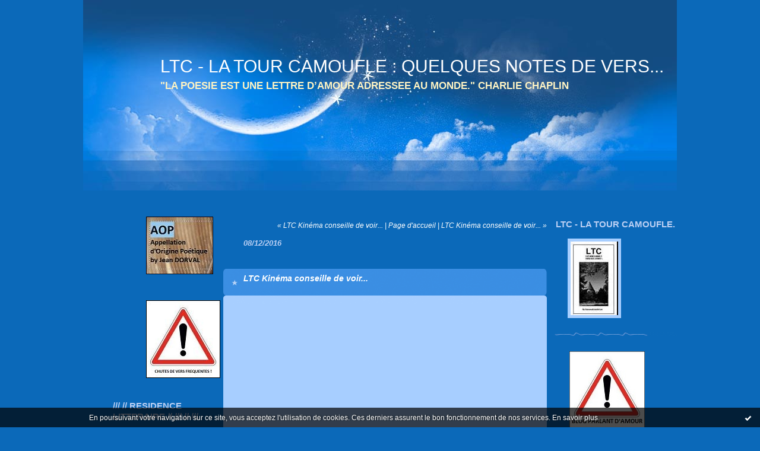

--- FILE ---
content_type: text/html; charset=UTF-8
request_url: http://latourcamoufle.hautetfort.com/archive/2016/12/08/ltc-kinema-conseille-de-voir-5884262.html
body_size: 10219
content:
<!DOCTYPE html PUBLIC "-//W3C//DTD XHTML 1.0 Transitional//EN" "http://www.w3.org/TR/xhtml1/DTD/xhtml1-transitional.dtd">
<html xmlns="http://www.w3.org/1999/xhtml" xml:lang="fr" lang="fr">
<head>
<link rel="icon" href="https://static.hautetfort.com/backend/graphics/favicon.ico" type="image/x-icon" />
<title>LTC Kinéma conseille de voir... : LTC - LA TOUR CAMOUFLE : QUELQUES NOTES DE VERS...</title>
<meta name="description" content="&quot;LA POESIE EST UNE LETTRE D’AMOUR ADRESSEE AU MONDE.&quot; CHARLIE CHAPLIN" />
<meta name="keywords" content="une vie, 'histoire de l'amour, tu ne tueras point, bande annonce, andrew garfield, mel gibson, guerre, 2016, l'odyssÉe, un film de jérôme salle, soy nero, le pape françois, la danseuse, l'eté de kikujiro, café society de woody allen, e garçon et la bête, es délices de tokyo, ltkinéma : le film à voir !, la femme au tableau, le film, gustav klimt, oin de la foule dÉchainÉe, les deux films à voir en ce moment, whiplash, interstellar, le dernier film, de christopher nolan, sort le 5 novembre 2014, en france, &quot;une promesse&quot;, réalisé par patrice leconte, l’ouvrage de stefan zweig &quot;le voyage dans le passé&quot; (paru aux ed, paris), rebecca hall, richard madden, alan rickman, romantisme, jean dorval our ltc kinéma, ltc kinéma, the best offer, la migliore offerta, giuseppe tornatore, le réalisateur et scénariste, geoffrey rush, sylvia hoeks, donald sutherland, olomon northup : un homme (libre) rendu esclave pendant 12 ans, vost, 12 years slave, de steve mcqueen ii" />
<link rel="canonical" href="http://latourcamoufle.hautetfort.com/archive/2016/12/08/ltc-kinema-conseille-de-voir-5884262.html" />
<meta name="abstract" content="&quot;LA POESIE EST UNE LETTRE D’AMOUR ADRESSEE AU MONDE.&quot; CHARLIE CHAPLIN" />
<meta http-equiv="Content-Type" content="text/html; charset=utf-8" />
<meta name="publisher" content="http://www.blogspirit.com/" />
<meta name="generator" content="http://www.blogspirit.com/" />
<meta name="robots" content="index,follow" />
<link rel="stylesheet" href="https://static.hautetfort.com/backend/skins/set23/0b69b9/style-scs.css" type="text/css" />
<link rel="stylesheet" href="http://latourcamoufle.hautetfort.com/style.css?1761502519" type="text/css" />
<link rel="alternate" type="application/atom+xml" title="Atom" href="http://latourcamoufle.hautetfort.com/atom.xml" />
<link rel="alternate" type="application/rss+xml" title="RSS" href="http://latourcamoufle.hautetfort.com/index.rss" />
<link rel="start" href="http://latourcamoufle.hautetfort.com/" title="Home" />
<link rel="prev" href="http://latourcamoufle.hautetfort.com/archive/2016/12/08/ltc-kinema-conseille-de-voir-5884261.html" title="LTC Kinéma conseille de voir..." />
<link rel="next" href="http://latourcamoufle.hautetfort.com/archive/2016/12/08/ltc-kinema-conseille-de-voir-5884265.html" title="LTC Kinéma conseille de voir..." />
<script>var _originalArrayFrom = Array.from;</script>
<script src="//ajax.googleapis.com/ajax/libs/prototype/1.7.3.0/prototype.js"></script>
<script>Array.from = _originalArrayFrom;</script>
<script type="text/javascript" src="https://static.hautetfort.com/backend/javascript/validator.js"></script>
<script type="text/javascript" src="https://static.hautetfort.com/backend/javascript/rememberme.js"></script>
<script type="text/javascript" src="https://static.hautetfort.com/backend/javascript/comment.js"></script>
<script type="text/javascript">
var errMsgName = "Saisissez votre nom.";
var errMsgEmail = "Saisissez votre email.";
var errMsgComment = "Écrire un commentaire.";
        </script>
<meta property="og:title" content="LTC Kinéma conseille de voir..."/>
<meta property="og:description" content="&quot;LA POESIE EST UNE LETTRE D’AMOUR ADRESSEE AU MONDE.&quot; CHARLIE CHAPLIN"/>
<meta property="og:image" content="https://size.blogspirit.net/hautetfort.com/latourcamoufle/560/media/00/01/464787274.JPG" />
<script>
  (function(i,s,o,g,r,a,m){i['GoogleAnalyticsObject']=r;i[r]=i[r]||function(){
  (i[r].q=i[r].q||[]).push(arguments)},i[r].l=1*new Date();a=s.createElement(o),
  m=s.getElementsByTagName(o)[0];a.async=1;a.src=g;m.parentNode.insertBefore(a,m)
  })(window,document,'script','//www.google-analytics.com/analytics.js','ga');

  ga('create', 'UA-65888507-1', 'auto');
  ga('send', 'pageview');

</script>
<script type="text/javascript">

function popupCenter(url,width,height,xtr) {
    var top=(screen.height-height)/2;
    var left=(screen.width-width)/2;
    window.open(url,"",xtr+",top="+top+",left="+left+",width="+width+",height="+height);
}

</script>
<style type="text/css">
body {
margin-bottom: 0px;
}
#toppub { display: block; width: 555px; height: 140px; margin: 0 auto;}
.content a img {border:0px;}
#footer {
text-align: center;
font-size: 65%;
width: auto;
margin: 2em auto 0px auto;
color: #000;
line-height: 210%;
display: block;
padding: 5px 15px;
background: #fff;
border-top: 1px solid #000;
}
#footer a {
color: #000;
text-decoration: underline;
background-color: transparent;
display: inline;
}
#footer a:hover {
color: #000;
text-decoration: underline;
background-color: transparent;
display: inline;
}
#sponsored-links {
display: block;
margin: 0;
padding: 0;
border: 0;
background: transparent;
margin-bottom: -5px;
}
</style>
</head>
<body>
<div data-cookie="off"><p data-close><a href="#" title="J'ai lu ce message"><span class="ui-icon ui-icon-check">Ok</span></a></p><p data-text>En poursuivant votre navigation sur ce site, vous acceptez l'utilisation de cookies. Ces derniers assurent le bon fonctionnement de nos services. <a href="https://www.hautetfort.com/cookies.html" title="En savoir plus sur les cookies" target="_blank">En savoir plus</a>.</p></div><style>[data-cookie]{display:none;position:fixed;backface-visibility:hidden;bottom:0;left:0;width:100%;background:black;background:url([data-uri]);color:white;padding:.5em 0;text-align:center;z-index:9999;}
[data-cookie~="on"]{display:block;}
[data-cookie] p{color:white;font-size:12px;margin:0;padding:0 .5em;line-height:1.3em;text-shadow:1px 0 3px rgba(0,0,0,1);}
[data-cookie] a{color:white;}
[data-cookie] [data-text]{margin:1px auto 0;text-align:left;max-width:980px;}
[data-cookie] [data-close]{float:right;margin:0 .5em;}
[data-cookie] .ui-icon{background-image: url(//download.jqueryui.com/themeroller/images/ui-icons_ffffff_256x240.png);}
.ui-icon-check {background-position: -64px -144px;}
.ui-icon {height: 16px;width: 16px;}
.ui-icon {background-repeat: no-repeat;display: block;overflow: hidden;text-indent: -99999px;}
@media print {[data-cookie]{display:none;}}
</style>
<div id="container">
<div class="container-decorator1">
<div class="container-decorator2">
<div id="banner-img">
<div class="banner-img-decorator1">
<div class="banner-img-decorator2">
<div class="img-link">
<a href="http://latourcamoufle.hautetfort.com/"></a>
</div>
</div>
</div>
</div>
<div id="banner">
<div class="banner-decorator1">
<div class="banner-decorator2">
<h1><a href="http://latourcamoufle.hautetfort.com/">LTC - LA TOUR CAMOUFLE : QUELQUES NOTES DE VERS...</a></h1>
<h2>&quot;LA POESIE EST UNE LETTRE D’AMOUR ADRESSEE AU MONDE.&quot; CHARLIE CHAPLIN</h2>
</div>
</div>
</div>
<div id="left">
<div class="left-decorator1">
<div class="left-decorator2">
<div class="sidebar"><div id="box-mybox2821370" class="boxtitleless-decorator1"><div class="boxtitleless-decorator2"><div class="boxtitleless-decorator3"><div class="link-note" style="line-height: 150%;"><div class="boxcontent-decorator1"><div class="boxcontent-decorator2"><div class="boxcontent-decorator3"><img src="http://latourcamoufle.hautetfort.com/media/00/00/3609018779.JPG" title="4175743311.JPG" id="media_6571594"/></div></div></div><!--wizard:image--></div></div></div></div><!--boxsep-->
<div id="box-mybox2819439" class="boxtitleless-decorator1"><div class="boxtitleless-decorator2"><div class="boxtitleless-decorator3"><div class="link-note" style="line-height: 150%;"><div class="boxcontent-decorator1"><div class="boxcontent-decorator2"><div class="boxcontent-decorator3"><img src="http://latourcamoufle.hautetfort.com/media/00/01/366119888.JPG" title="746682116.JPG" id="media_6571578"/></div></div></div><!--wizard:image--></div></div></div></div><!--boxsep-->
<div id="box-mybox2815574" class="box-decorator1"><div class="box-decorator2"><div class="box-decorator3"><div class="decorator1"><div class="decorator2"><h2>/// // RESIDENCE LITTERAIRE // /// // ///</h2></div></div><div class="boxcontent-decorator1"><div class="boxcontent-decorator2"><div class="boxcontent-decorator3" style="text-align: center">/// // /// // Jean DORVAL, Poète Lorrain, est en Résidence Littéraire, à l’Hôtel IBIS Styles Metz Centre Gare, 23 avenue Foch. Tél. : +33.3.87.66.81.11. E-mail : H6854@accor.com. Il y dédicace ses Recueils de Poésie tous les dimanches de 9h00 à 12h30. Il est publié par latourcamoufle.hautetfort.com, edilivre.com et editions-maia.com. /// // /// //<!--wizard:text--></div></div></div></div></div></div><!--boxsep-->
<!--boxsep-->
<div id="box-mybox2824427" class="box-decorator1"><div class="box-decorator2"><div class="box-decorator3"><div class="decorator1"><div class="decorator2"><h2>L'ORIENTALE-DEVOTION</h2></div></div><div class="boxcontent-decorator1"><div class="boxcontent-decorator2"><div class="boxcontent-decorator3" style="text-align: center"><div class="boxcontent-decorator1"><div class="boxcontent-decorator2"><div class="boxcontent-decorator3"><a href="https://www.helloeditions.fr/produit/lorientale-devotion/" target="_blank"><img src="http://latourcamoufle.hautetfort.com/media/01/02/3027312889.jpg" title="1443431583.jpg" id="media_6639804"/></a><br/>UNE ROUTE DE LA SOIE REVISITEE...</div></div></div><!--wizard:image--></div></div></div></div></div></div><!--boxsep-->
<div id="box-mybox2824426" class="box-decorator1"><div class="box-decorator2"><div class="box-decorator3"><div class="decorator1"><div class="decorator2"><h2>ECHO-ESIE IV</h2></div></div><div class="boxcontent-decorator1"><div class="boxcontent-decorator2"><div class="boxcontent-decorator3" style="text-align: center"><div class="boxcontent-decorator1"><div class="boxcontent-decorator2"><div class="boxcontent-decorator3"><a href="https://www.helloeditions.fr/produit/echo-esie-iv/" target="_blank"><img src="http://latourcamoufle.hautetfort.com/media/01/01/229635029.jpg" title="1318951000.jpg" id="media_6639777"/></a><br/>DES MOTS ET DES MAUX !</div></div></div><!--wizard:image--></div></div></div></div></div></div><!--boxsep-->
<div id="box-mybox2824017" class="box-decorator1"><div class="box-decorator2"><div class="box-decorator3"><div class="decorator1"><div class="decorator2"><h2>PARFUM DE FEMME...</h2></div></div><div class="boxcontent-decorator1"><div class="boxcontent-decorator2"><div class="boxcontent-decorator3" style="text-align: center"><div class="boxcontent-decorator1"><div class="boxcontent-decorator2"><div class="boxcontent-decorator3"><a href="https://www.editions-maia.com/livre/la-fragrance-faite-femme-dorval-jean-9791042500351/" target="_blank"><img src="http://latourcamoufle.hautetfort.com/media/02/01/2098560464.jpg" title="2495931170.2.jpg" id="media_6567758"/></a><br/>Cliquez sur l'image ci-dessus pour en savoir plus...</div></div></div><!--wizard:image--></div></div></div></div></div></div><!--boxsep-->
<div id="box-mybox2824018" class="box-decorator1"><div class="box-decorator2"><div class="box-decorator3"><div class="decorator1"><div class="decorator2"><h2>AU COEUR DES MOTS...</h2></div></div><div class="boxcontent-decorator1"><div class="boxcontent-decorator2"><div class="boxcontent-decorator3" style="text-align: center"><div class="boxcontent-decorator1"><div class="boxcontent-decorator2"><div class="boxcontent-decorator3"><a href="https://www.editions-maia.com/livre/echo-esie-iii-dorval-jean-nimsgerns-jacques-9791042500467/" target="_blank"><img src="http://latourcamoufle.hautetfort.com/media/01/01/1033219349.png" title="3955989457.2.png" id="media_6567767"/></a><br/>Cliquez sur l'image ci-dessus pour en savoir plus...</div></div></div><!--wizard:image--></div></div></div></div></div></div><!--boxsep-->
<div id="box-mybox2822575" class="box-decorator1"><div class="box-decorator2"><div class="box-decorator3"><div class="decorator1"><div class="decorator2"><h2>PARTIE DE PING-PONG LITTERAIRE - ACTE II !</h2></div></div><div class="boxcontent-decorator1"><div class="boxcontent-decorator2"><div class="boxcontent-decorator3" style="text-align: center"><div class="boxcontent-decorator1"><div class="boxcontent-decorator2"><div class="boxcontent-decorator3"><a href="https://www.editions-maia.com/livre/echo-esie-ii/" target="_blank"><img src="http://latourcamoufle.hautetfort.com/media/02/00/2932274117.jpg" title="455932982.jpg" id="media_6284927"/></a><br/>Cliquez sur l'image ci-dessus pour en savoir plus...</div></div></div><!--wizard:image--></div></div></div></div></div></div><!--boxsep-->
<div id="box-mybox2822576" class="box-decorator1"><div class="box-decorator2"><div class="box-decorator3"><div class="decorator1"><div class="decorator2"><h2>LA SOUFFRANCE D'UN PERD SUBLIMEE...</h2></div></div><div class="boxcontent-decorator1"><div class="boxcontent-decorator2"><div class="boxcontent-decorator3" style="text-align: center"><div class="boxcontent-decorator1"><div class="boxcontent-decorator2"><div class="boxcontent-decorator3"><a href="https://www.simply-crowd.com/produit/au-nom-du-perd/" target="_blank"><img src="http://latourcamoufle.hautetfort.com/media/01/00/481698306.jpg" title="3119115787.jpg" id="media_6284938"/></a><br/>Cliquez sur l'image ci-dessus pour en savoir plus...</div></div></div><!--wizard:image--></div></div></div></div></div></div><!--boxsep-->
<div id="box-mybox2821137" class="box-decorator1"><div class="box-decorator2"><div class="box-decorator3"><div class="decorator1"><div class="decorator2"><h2>POUR SORTIR D'UNE IMPASSE SENTIMENTALE</h2></div></div><div class="boxcontent-decorator1"><div class="boxcontent-decorator2"><div class="boxcontent-decorator3" style="text-align: center"><div class="boxcontent-decorator1"><div class="boxcontent-decorator2"><div class="boxcontent-decorator3"><a href="https://www.edilivre.com/quand-les-mots-d-outre-tombent-jean-dorval-illustrations-origina.html/" target="_blank"><img src="http://latourcamoufle.hautetfort.com/media/01/00/1241992592.jpg" title="3203788650.jpg" id="media_6067564"/></a><br/>Cliquez sur l'image ci-dessus pour en savoir plus...</div></div></div><!--wizard:image--></div></div></div></div></div></div><!--boxsep-->
<div id="box-mybox2820651" class="box-decorator1"><div class="box-decorator2"><div class="box-decorator3"><div class="decorator1"><div class="decorator2"><h2>L'AMOUR IMPOSSIBLE</h2></div></div><div class="boxcontent-decorator1"><div class="boxcontent-decorator2"><div class="boxcontent-decorator3" style="text-align: center"><div class="boxcontent-decorator1"><div class="boxcontent-decorator2"><div class="boxcontent-decorator3"><a href="https://www.edilivre.com/test-amant-jean-dorval.html/" target="_blank"><img src="http://latourcamoufle.hautetfort.com/media/01/01/1801975533.jpg" title="3318089066.jpg" id="media_6005253"/></a><br/>Cliquez sur l'image ci-dessus pour en savoir plus...</div></div></div><!--wizard:image--></div></div></div></div></div></div><!--boxsep-->
<div id="box-mybox2820650" class="box-decorator1"><div class="box-decorator2"><div class="box-decorator3"><div class="decorator1"><div class="decorator2"><h2>UNE QUINTESSENCE D'AMOUR</h2></div></div><div class="boxcontent-decorator1"><div class="boxcontent-decorator2"><div class="boxcontent-decorator3" style="text-align: center"><div class="boxcontent-decorator1"><div class="boxcontent-decorator2"><div class="boxcontent-decorator3"><a href="https://www.edilivre.com/elie-gie-jean-dorval.html/" target="_blank"><img src="http://latourcamoufle.hautetfort.com/media/00/01/389764964.2.jpg" title="3906291457.jpg" id="media_6005239"/></a><br/>Cliquez sur l'image ci-dessus pour en savoir plus...</div></div></div><!--wizard:image--></div></div></div></div></div></div><!--boxsep-->
<div id="box-mybox2820155" class="box-decorator1"><div class="box-decorator2"><div class="box-decorator3"><div class="decorator1"><div class="decorator2"><h2>FEMME-VIRALE FATALE</h2></div></div><div class="boxcontent-decorator1"><div class="boxcontent-decorator2"><div class="boxcontent-decorator3" style="text-align: center"><div class="boxcontent-decorator1"><div class="boxcontent-decorator2"><div class="boxcontent-decorator3"><a href="https://www.edilivre.com/la-douceur-de-toi-jean-dorval.html/" target="_blank"><img src="http://latourcamoufle.hautetfort.com/media/00/00/3475467991.jpg" title="3889788798.3.jpg" id="media_5947250"/></a><br/>Cliquez sur l'image ci-dessus pour en savoir plus...</div></div></div><!--wizard:image--></div></div></div></div></div></div><!--boxsep-->
<div id="box-mybox2819722" class="box-decorator1"><div class="box-decorator2"><div class="box-decorator3"><div class="decorator1"><div class="decorator2"><h2>DANS L'ANTRE DE LA PETITE-MORT</h2></div></div><div class="boxcontent-decorator1"><div class="boxcontent-decorator2"><div class="boxcontent-decorator3" style="text-align: center"><div class="boxcontent-decorator1"><div class="boxcontent-decorator2"><div class="boxcontent-decorator3"><a href="https://www.edilivre.com/causerie-au-coin-du-corps-jean-dorval.html/" target="_blank"><img src="http://latourcamoufle.hautetfort.com/media/00/02/2243296280.jpg" title="85947106.jpg" id="media_5899275"/></a><br/>Cliquez sur l'image ci-dessus pour en savoir plus...</div></div></div><!--wizard:image--></div></div></div></div></div></div><!--boxsep-->
<div id="box-mybox2819355" class="box-decorator1"><div class="box-decorator2"><div class="box-decorator3"><div class="decorator1"><div class="decorator2"><h2>DEUX POETES LEVENT LEURS VERS</h2></div></div><div class="boxcontent-decorator1"><div class="boxcontent-decorator2"><div class="boxcontent-decorator3" style="text-align: center"><div class="boxcontent-decorator1"><div class="boxcontent-decorator2"><div class="boxcontent-decorator3"><a href="https://www.edilivre.com/echo-esie-jacques-nimsgerns-et-jean-dorval.html/" target="_blank"><img src="http://latourcamoufle.hautetfort.com/media/01/01/1468363659.jpg" title="83670619.2.jpg" id="media_5843057"/></a><br/>Cliquez sur l'image ci-dessus pour en savoir plus...</div></div></div><!--wizard:image--></div></div></div></div></div></div><!--boxsep-->
<div id="box-mybox2818490" class="box-decorator1"><div class="box-decorator2"><div class="box-decorator3"><div class="decorator1"><div class="decorator2"><h2>MOTS AIMANTS, MOTS AMANTS</h2></div></div><div class="boxcontent-decorator1"><div class="boxcontent-decorator2"><div class="boxcontent-decorator3" style="text-align: center"><div class="boxcontent-decorator1"><div class="boxcontent-decorator2"><div class="boxcontent-decorator3"><a href="https://www.edilivre.com/les-mots-a-i-mants-jean-dorval.html/" target="_blank"><img src="http://latourcamoufle.hautetfort.com/media/00/00/3029835327.jpg" title="1013190878.jpg" id="media_5751371"/></a><br/>Cliquez sur l'image ci-dessus pour en savoir plus...</div></div></div><!--wizard:image--></div></div></div></div></div></div><!--boxsep-->
<div id="box-mybox2817717" class="box-decorator1"><div class="box-decorator2"><div class="box-decorator3"><div class="decorator1"><div class="decorator2"><h2>UNE DEDICACE A LA FEMINITE</h2></div></div><div class="boxcontent-decorator1"><div class="boxcontent-decorator2"><div class="boxcontent-decorator3" style="text-align: center"><div class="boxcontent-decorator1"><div class="boxcontent-decorator2"><div class="boxcontent-decorator3"><a href="https://www.edilivre.com/catalog/product/view/id/837307/s/mots-pour-la-muse-jean-dorval/" target="_blank"><img src="http://latourcamoufle.hautetfort.com/media/00/01/3560976992.jpg" title="2533273851.jpg" id="media_5670477"/></a><br/>Cliquez sur l'image ci-dessus pour en savoir plus...</div></div></div><!--wizard:image--></div></div></div></div></div></div><!--boxsep-->
<div id="box-mybox2816083" class="box-decorator1"><div class="box-decorator2"><div class="box-decorator3"><div class="decorator1"><div class="decorator2"><h2>LES FEMMES CONNUES (ET INCONNUES) QUI FONT REVER</h2></div></div><div class="boxcontent-decorator1"><div class="boxcontent-decorator2"><div class="boxcontent-decorator3" style="text-align: center"><div class="boxcontent-decorator1"><div class="boxcontent-decorator2"><div class="boxcontent-decorator3"><a href="https://www.edilivre.com/catalog/product/view/id/803195/s/et-dieu-crea-la-nymphe-jean-dorval/#.WA3rv2e7pwF" target="_blank"><img src="http://latourcamoufle.hautetfort.com/media/00/00/569297724.jpg" title="632934747.jpg" id="media_5486542"/></a><br/>Cliquez sur l'image ci-dessus pour en savoir plus...</div></div></div><!--wizard:image--></div></div></div></div></div></div><!--boxsep-->
<div id="box-mybox2816038" class="box-decorator1"><div class="box-decorator2"><div class="box-decorator3"><div class="decorator1"><div class="decorator2"><h2>UNE ODE AU CREATEUR</h2></div></div><div class="boxcontent-decorator1"><div class="boxcontent-decorator2"><div class="boxcontent-decorator3" style="text-align: center"><div class="boxcontent-decorator1"><div class="boxcontent-decorator2"><div class="boxcontent-decorator3"><a href="https://www.edilivre.com/catalog/product/view/id/795665/s/symphonie-a-la-foi-jean-dorval/" target="_blank"><img src="http://latourcamoufle.hautetfort.com/media/00/02/3191336656.jpg" title="3835017145.jpg" id="media_5480641"/></a><br/>Cliquez sur l'image ci-dessus pour en savoir plus...</div></div></div><!--wizard:image--></div></div></div></div></div></div><!--boxsep-->
<div id="box-mybox2813277" class="box-decorator1"><div class="box-decorator2"><div class="box-decorator3"><div class="decorator1"><div class="decorator2"><h2>LE DESERT AU FEMININ</h2></div></div><div class="boxcontent-decorator1"><div class="boxcontent-decorator2"><div class="boxcontent-decorator3" style="text-align: center"><div class="boxcontent-decorator1"><div class="boxcontent-decorator2"><div class="boxcontent-decorator3"><a href="http://www.edilivre.com/le-carnet-de-voyage-marocain-jean-dorval.html" target="_blank"><img src="http://latourcamoufle.hautetfort.com/media/00/02/2930874132.jpg" title="177283239.jpg" id="media_5253681"/></a><br/>Cliquez sur l'image ci-dessus pour en savoir plus...</div></div></div><!--wizard:image--></div></div></div></div></div></div><!--boxsep-->
<div id="box-mybox2799720" class="box-decorator1"><div class="box-decorator2"><div class="box-decorator3"><div class="decorator1"><div class="decorator2"><h2>UN ROMANTISME ECHEVELE</h2></div></div><div class="boxcontent-decorator1"><div class="boxcontent-decorator2"><div class="boxcontent-decorator3" style="text-align: center"><div class="boxcontent-decorator1"><div class="boxcontent-decorator2"><div class="boxcontent-decorator3"><a href="http://www.edilivre.com/le-semeur-de-sentiments-jean-dorval.html#.VI9r03sgQTI" target="_blank"><img src="http://latourcamoufle.hautetfort.com/media/00/02/3603038234.jpg" title="1603687978.jpg" id="media_4814900"/></a><br/>Cliquez sur l'image ci-dessus pour en savoir plus...</div></div></div><!--wizard:image--></div></div></div></div></div></div><!--boxsep-->
</div>
</div>
</div>
</div>
<div id="right">
<div class="right-decorator1">
<div class="right-decorator2">
<div class="sidebar"><div id="box-mybox2570489" class="box-decorator1"><div class="box-decorator2"><div class="box-decorator3"><div class="decorator1"><div class="decorator2"><h2>LTC - LA TOUR CAMOUFLE.</h2></div></div><div class="boxcontent-decorator1"><div class="boxcontent-decorator2"><div class="boxcontent-decorator3" style="text-align: center"><div class="boxcontent-decorator1"><div class="boxcontent-decorator2"><div class="boxcontent-decorator3"><img src="http://latourcamoufle.hautetfort.com/media/02/00/1076272769.jpg" title="658884895.2.jpg" id="media_3600260"/></div></div></div><!--wizard:image--></div></div></div></div></div></div><!--boxsep-->
<div id="box-mybox2819438" class="boxtitleless-decorator1"><div class="boxtitleless-decorator2"><div class="boxtitleless-decorator3"><div class="link-note" style="line-height: 150%;"><div class="boxcontent-decorator1"><div class="boxcontent-decorator2"><div class="boxcontent-decorator3"><img src="http://latourcamoufle.hautetfort.com/media/00/00/521471259.jpg" title="2269518910.jpg" id="media_6571586"/></div></div></div><!--wizard:image--></div></div></div></div><!--boxsep-->
<div id="box-aboutme" class="boxtitleless-decorator1"><div class="boxtitleless-decorator2"><div class="boxtitleless-decorator3"> <div class="link-note"><a href="http://latourcamoufle.hautetfort.com/about.html">À propos</a></div> </div></div></div><!--boxsep-->
<div id="box-mybox2369251" class="boxtitleless-decorator1"><div class="boxtitleless-decorator2"><div class="boxtitleless-decorator3"><div class="link-note" style="line-height: 150%;"><em><em><em><strong><strong><strong><strong><strong>///"Le signe le plus évident d'un cancer social... c'est la disparition du sens de l'humour. Aucune dictature n'a toléré le sens de l'humour. Lisez l'Histoire et vous verrez."</</em><em>(in "Qui a peur de Virginia Woolf ?"</em> d'Edward Franklin Albee)</strong></strong></strong> <em>///"Les joyeux guérissent toujours." </em>(François Rabelais)///</strong></strong></em><!--wizard:text--></div></div></div></div><!--boxsep-->
<div id="box-mybox2732711" class="box-decorator1"><div class="box-decorator2"><div class="box-decorator3"><div class="decorator1"><div class="decorator2"><h2>IMMORTEL GAINSBARRE AU ZéNITH DE PARIS EN 1988</h2></div></div><div class="boxcontent-decorator1"><div class="boxcontent-decorator2"><div class="boxcontent-decorator3" style="text-align: center"><div class="boxcontent-decorator1"><div class="boxcontent-decorator2"><div class="boxcontent-decorator3"><a href="https://youtu.be/8j-LhijqQd8?list=PL94hK79Pxd_wxQwq93PHaBK-wsMDhwS9_" target="_blank"><img src="http://latourcamoufle.hautetfort.com/media/01/02/797174574.jpg" title="2737959254.jpg" id="media_4393760"/></a><br/>Cliquer sur la photo pour accéder à ce LIve.</div></div></div><!--wizard:image--></div></div></div></div></div></div><!--boxsep-->
<script type="text/javascript">function checkEmail(e) {var re = /^\+?\w+([\+\.-]?\w+)*@\w+([\.-]?\w+)*(\.\w{2,})+$/;return re.test(e.toLowerCase());}</script><div id="box-newsletter" class="box-decorator1"><div class="box-decorator2"><div class="box-decorator3"><div class="decorator1"><div class="decorator2"><h2>Newsletter</h2></div></div><div class="boxcontent-decorator1"><div class="boxcontent-decorator2"><div class="boxcontent-decorator3"><form method="post" action="/apps/newsletter/index.php" onsubmit="return checkEmail(this.email.value)" name="newsletter" style="padding: 0;"><ul style="text-align: center;"><li style="list-style-type: none; list-style-position: outside;"><input type="text" name="email" placeholder="email" /></li><li style="list-style-type: none; list-style-position: outside;"><label><input type="radio" name="subscribe" value="1" style="vertical-align: middle;" checked="checked" />S'inscrire</label></li><li style="list-style-type: none; list-style-position: outside;"><label><input type="radio" name="subscribe" value="0" style="vertical-align: middle;" />Se désinscrire</label></li><li style="list-style-type: none; list-style-position: outside;"><input type="submit" name="submit" value="Envoyer" /><input type="hidden" name="blog_id" value="52440" /><input type="hidden" name="signature" value="4cfdb6563e0d543731b555a1bddc66b6101a0abd" /></li></ul></form></div></div></div></div></div></div><!--boxsep-->
<div id="box-recentposts" class="box-decorator1"><div class="box-decorator2"><div class="box-decorator3"> <div class="decorator1"><div class="decorator2"><h2>NOTES RÉCENTES</h2></div></div> <div class="boxcontent-decorator1"><div class="boxcontent-decorator2"><div class="boxcontent-decorator3"> <ul> <li><a href="http://latourcamoufle.hautetfort.com/archive/2025/10/26/quand-johnny-marr-guitarise-pigalle-6568054.html">QUAND JOHNNY MARR GUITARISE PIGALLE…</a></li>    <li><a href="http://latourcamoufle.hautetfort.com/archive/2025/05/16/ltc-poesie-annonce-la-sortie-du-nouvel-opus-de-poesie-de-jea-6548199.html">LTC POésie annonce la sortie du nouvel Opus de...</a></li>    <li><a href="http://latourcamoufle.hautetfort.com/archive/2025/04/19/ltc-poesie-annonce-la-sortie-du-nouvel-opus-de-poesie-de-jea-6544312.html">LTC POésie annonce la sortie du nouvel Opus de...</a></li>    <li><a href="http://latourcamoufle.hautetfort.com/archive/2025/03/22/ltc-live-reims-capitaine-peter-hook-a-la-carto-que-la-lumier-6540728.html">LTC LIVE : "REIMS : CAPITAINE (PETER) HOOK A LA...</a></li>    <li><a href="http://latourcamoufle.hautetfort.com/archive/2024/12/07/eco-esie-iii-jacques-nimsgerns-poete-du-saulnois-6526309.html">ECHO-ESIE III : JACQUES NIMSGERNS, POETE DU...</a></li>    <li><a href="http://latourcamoufle.hautetfort.com/archive/2024/10/17/ltc-live-presente-the-stranglers-a-la-cartonnerie-de-reims-6521593.html">LTC LIVE PRESENTE... THE STRANGLERS A LA...</a></li>    <li><a href="http://latourcamoufle.hautetfort.com/archive/2024/09/29/ltc-live-presente-6516761.html">LTC LIVE PRESENTE...</a></li>    <li><a href="http://latourcamoufle.hautetfort.com/archive/2024/09/29/ltc-live-presente-6516760.html">LTC LIVE PRESENTE...</a></li>    <li><a href="http://latourcamoufle.hautetfort.com/archive/2024/09/29/ltc-live-presente-6516758.html">LTC LIVE PRESENTE...</a></li>    <li><a href="http://latourcamoufle.hautetfort.com/archive/2024/01/05/ltc-poesie-annonce-6478853.html">LTC POéSIE ANNONCE...</a></li> </ul> </div></div></div> </div></div></div> <!--boxsep-->
<div id="box-categories" class="box-decorator1"><div class="box-decorator2"><div class="box-decorator3"> <div class="decorator1"> <div class="decorator2"><h2>CATÉGORIES</h2></div></div> <div class="boxcontent-decorator1"><div class="boxcontent-decorator2"><div class="boxcontent-decorator3"> <ul>     <li> <a href="http://latourcamoufle.hautetfort.com/absolute-ltc-radio/">Absolute LTC@Radio</a>    </li>  <li> <a href="http://latourcamoufle.hautetfort.com/arts/">LTC ARTS</a>    </li>  <li> <a href="http://latourcamoufle.hautetfort.com/reportage/">LTC GRANDS REPORTAGES</a>    </li>  <li> <a href="http://latourcamoufle.hautetfort.com/kinema/">LTC KINEMA</a>    </li>  <li> <a href="http://latourcamoufle.hautetfort.com/lecture/">LTC LECTURE</a>    </li>  <li> <a href="http://latourcamoufle.hautetfort.com/musique/">LTC LIVE : "LA VOIX DU GRAOULLY !"</a>    </li>  <li> <a href="http://latourcamoufle.hautetfort.com/poesie/">A LIRE - LTC POESIE PRESENTE</a>   </li> </ul> </div></div></div> </div></div></div> <!--boxsep-->
<div id="box-archives" class="box-decorator1"><div class="box-decorator2"><div class="box-decorator3"> <div class="decorator1"><div class="decorator2"><h2>Archives</h2></div></div> <div class="boxcontent-decorator1"><div class="boxcontent-decorator2"><div class="boxcontent-decorator3"> <ul><li><a href="http://latourcamoufle.hautetfort.com/archive/2025/week43/index.html">lun. 20 oct. - dim. 26 oct.</a></li>  <li><a href="http://latourcamoufle.hautetfort.com/archive/2025/week20/index.html">lun. 12 mai - dim. 18 mai</a></li>  <li><a href="http://latourcamoufle.hautetfort.com/archive/2025/week16/index.html">lun. 14 avril - dim. 20 avril</a></li>  <li><a href="http://latourcamoufle.hautetfort.com/archive/2025/week12/index.html">lun. 17 mars - dim. 23 mars</a></li>  <li><a href="http://latourcamoufle.hautetfort.com/archive/2024/week48/index.html">lun. 25 nov. - dim. 01 déc.</a></li>  <li><a href="http://latourcamoufle.hautetfort.com/archive/2024/week42/index.html">lun. 14 oct. - dim. 20 oct.</a></li>  <li><a href="http://latourcamoufle.hautetfort.com/archive/2024/week39/index.html">lun. 23 sept. - dim. 29 sept.</a></li>  <li><a href="http://latourcamoufle.hautetfort.com/archive/2024/week38/index.html">lun. 16 sept. - dim. 22 sept.</a></li>  <li><a href="http://latourcamoufle.hautetfort.com/archive/2024/week01/index.html">lun. 01 janv. - dim. 07 janv.</a></li>  <li><a href="http://latourcamoufle.hautetfort.com/archive/2023/week43/index.html">lun. 23 oct. - dim. 29 oct.</a></li> <li><a href="http://latourcamoufle.hautetfort.com/archives/">Toutes les archives</a></li></ul> </div></div></div> </div></div></div><!--boxsep-->
<div class="box-decorator1" id="box-search"> <div class="box-decorator2"> <div class="box-decorator3"> <div class="decorator1"> <div class="decorator2"> <h2>Rechercher</h2> </div> </div> <div class="boxcontent-decorator1"> <div class="boxcontent-decorator2"> <div class="boxcontent-decorator3"> <form action="/apps/search/" method="get" name="search"> <input name="s" type="text"/> <input type="submit" class="search_button" value="OK"/> </form> </div> </div> </div> </div> </div> </div><!--boxsep-->
<div id="box-populartags" class="box-decorator1"><div class="box-decorator2"><div class="box-decorator3"> <div class="decorator1"><div class="decorator2"><h2>Tags populaires</h2></div></div> <div class="boxcontent-decorator1"><div class="boxcontent-decorator2"><div class="boxcontent-decorator3"> <ul class="popular-tags"><li> <a style="font-size: 195%;" href="http://latourcamoufle.hautetfort.com/tag/simple+minds">simple minds</a> </li>  <li> <a style="font-size: 195%;" href="http://latourcamoufle.hautetfort.com/tag/jean+dorval+pour+ltc+live">jean dorval pour ltc live</a> </li>  <li> <a style="font-size: 195%;" href="http://latourcamoufle.hautetfort.com/tag/absolute+ltc%40live">absolute ltc@live</a> </li>  <li> <a style="font-size: 195%;" href="http://latourcamoufle.hautetfort.com/tag/lorraine">lorraine</a> </li>  <li> <a style="font-size: 195%;" href="http://latourcamoufle.hautetfort.com/tag/jean+dorval">jean dorval</a> </li>  <li> <a style="font-size: 195%;" href="http://latourcamoufle.hautetfort.com/tag/depeche+mode">depeche mode</a> </li>  <li> <a style="font-size: 195%;" href="http://latourcamoufle.hautetfort.com/tag/la+communaut%C3%A9+ltc+live">la communauté ltc live</a> </li>  <li> <a style="font-size: 195%;" href="http://latourcamoufle.hautetfort.com/tag/metz">metz</a> </li>  <li> <a style="font-size: 195%;" href="http://latourcamoufle.hautetfort.com/tag/omd">omd</a> </li>  <li> <a style="font-size: 195%;" href="http://latourcamoufle.hautetfort.com/tag/new+order">new order</a> </li> </ul> </div></div></div> </div></div></div><!--boxsep-->
<div id="box-syndication" class="boxtitleless-decorator1"><div class="boxtitleless-decorator2"><div class="boxtitleless-decorator3"><div class="link-note"><a href="http://latourcamoufle.hautetfort.com/index.rss"><img src="https://static.hautetfort.com/backend/images/extras/rssvalidated.gif" alt="Syndicate this site (rss)" /></a><br/><a href="http://latourcamoufle.hautetfort.com/atom.xml"><img src="https://static.hautetfort.com/backend/images/extras/atom10.gif" alt="Syndicate this site (XML)" /></a><br/></div></div></div></div><!--boxsep-->
</div>
</div>
</div>
</div>
<div id="center">
<div class="center-decorator1">
<div class="center-decorator2">
<div class="content">
<p align="right" class="nav">
<a class="navprev" href="http://latourcamoufle.hautetfort.com/archive/2016/12/08/ltc-kinema-conseille-de-voir-5884261.html">&laquo; LTC Kinéma conseille de voir...</a> |                                         <a class="navup" href="http://latourcamoufle.hautetfort.com/">Page d'accueil</a>
| <a class="navnext" href="http://latourcamoufle.hautetfort.com/archive/2016/12/08/ltc-kinema-conseille-de-voir-5884265.html">LTC Kinéma conseille de voir... &raquo;</a>                                    </p>
<h2 class="date"><span>08/12/2016</span></h2>
<h3 id="p1"><span>LTC Kinéma conseille de voir...</span></h3>
<div class="posttext">
<div class="posttext-decorator1">
<div class="posttext-decorator2">
<p><iframe width="513" height="315" src="https://www.youtube.com/embed/LBia2Ac7eHI" frameborder="0" allowfullscreen="allowfullscreen"></iframe><img id="media-5297521" style="margin: 0.7em 0px; float: right;" title="" src="http://latourcamoufle.hautetfort.com/media/00/01/464787274.JPG" alt="ltc kinéma.JPG" /></p>
<div style="clear:both;"></div>
</div>
</div>
</div>
<div class="postbottom">
<div class="postbottom-decorator1">
<div class="postbottom-decorator2">
<p class="posted">
00:29 Publié dans <a href="http://latourcamoufle.hautetfort.com/kinema/">LTC KINEMA</a>  | <a href="http://latourcamoufle.hautetfort.com/archive/2016/12/08/ltc-kinema-conseille-de-voir-5884262.html" id="a">Lien permanent</a>  | Tags : <a href="http://latourcamoufle.hautetfort.com/tag/une+vie">une vie</a>,  <a href="http://latourcamoufle.hautetfort.com/tag/%27histoire+de+l%27amour">'histoire de l'amour</a>,  <a href="http://latourcamoufle.hautetfort.com/tag/tu+ne+tueras+point">tu ne tueras point</a>,  <a href="http://latourcamoufle.hautetfort.com/tag/bande+annonce">bande annonce</a>,  <a href="http://latourcamoufle.hautetfort.com/tag/andrew+garfield">andrew garfield</a>,  <a href="http://latourcamoufle.hautetfort.com/tag/mel+gibson">mel gibson</a>,  <a href="http://latourcamoufle.hautetfort.com/tag/guerre">guerre</a>,  <a href="http://latourcamoufle.hautetfort.com/tag/2016">2016</a>,  <a href="http://latourcamoufle.hautetfort.com/tag/l%27odyss%C3%89e">l'odyssÉe</a>,  <a href="http://latourcamoufle.hautetfort.com/tag/un+film+de+j%C3%A9r%C3%B4me+salle">un film de jérôme salle</a>,  <a href="http://latourcamoufle.hautetfort.com/tag/soy+nero">soy nero</a>,  <a href="http://latourcamoufle.hautetfort.com/tag/le+pape+fran%C3%A7ois">le pape françois</a>,  <a href="http://latourcamoufle.hautetfort.com/tag/la+danseuse">la danseuse</a>,  <a href="http://latourcamoufle.hautetfort.com/tag/l%27et%C3%A9+de+kikujiro">l'eté de kikujiro</a>,  <a href="http://latourcamoufle.hautetfort.com/tag/caf%C3%A9+society+de+woody+allen">café society de woody allen</a>,  <a href="http://latourcamoufle.hautetfort.com/tag/e+gar%C3%A7on+et+la+b%C3%AAte">e garçon et la bête</a>,  <a href="http://latourcamoufle.hautetfort.com/tag/es+d%C3%A9lices+de+tokyo">es délices de tokyo</a>,  <a href="http://latourcamoufle.hautetfort.com/tag/ltkin%C3%A9ma+%3A+le+film+%C3%A0+voir+%21">ltkinéma : le film à voir !</a>,  <a href="http://latourcamoufle.hautetfort.com/tag/la+femme+au+tableau">la femme au tableau</a>,  <a href="http://latourcamoufle.hautetfort.com/tag/le+film">le film</a>,  <a href="http://latourcamoufle.hautetfort.com/tag/gustav+klimt">gustav klimt</a>,  <a href="http://latourcamoufle.hautetfort.com/tag/oin+de+la+foule+d%C3%89chain%C3%89e">oin de la foule dÉchainÉe</a>,  <a href="http://latourcamoufle.hautetfort.com/tag/les+deux+films+%C3%A0+voir+en+ce+moment">les deux films à voir en ce moment</a>,  <a href="http://latourcamoufle.hautetfort.com/tag/whiplash">whiplash</a>,  <a href="http://latourcamoufle.hautetfort.com/tag/interstellar">interstellar</a>,  <a href="http://latourcamoufle.hautetfort.com/tag/le+dernier+film">le dernier film</a>,  <a href="http://latourcamoufle.hautetfort.com/tag/de+christopher+nolan">de christopher nolan</a>,  <a href="http://latourcamoufle.hautetfort.com/tag/sort+le+5+novembre+2014">sort le 5 novembre 2014</a>,  <a href="http://latourcamoufle.hautetfort.com/tag/en+france">en france</a>,  <a href="http://latourcamoufle.hautetfort.com/tag/%22une+promesse%22">"une promesse"</a>,  <a href="http://latourcamoufle.hautetfort.com/tag/r%C3%A9alis%C3%A9+par+patrice+leconte">réalisé par patrice leconte</a>,  <a href="http://latourcamoufle.hautetfort.com/tag/l%E2%80%99ouvrage+de+stefan+zweig+%22le+voyage+dans+le+pass%C3%A9%22+%28paru+aux+ed">l’ouvrage de stefan zweig "le voyage dans le passé" (paru aux ed</a>,  <a href="http://latourcamoufle.hautetfort.com/tag/paris%29">paris)</a>,  <a href="http://latourcamoufle.hautetfort.com/tag/rebecca+hall">rebecca hall</a>,  <a href="http://latourcamoufle.hautetfort.com/tag/richard+madden">richard madden</a>,  <a href="http://latourcamoufle.hautetfort.com/tag/alan+rickman">alan rickman</a>,  <a href="http://latourcamoufle.hautetfort.com/tag/romantisme">romantisme</a>,  <a href="http://latourcamoufle.hautetfort.com/tag/jean+dorval+our+ltc+kin%C3%A9ma">jean dorval our ltc kinéma</a>,  <a href="http://latourcamoufle.hautetfort.com/tag/ltc+kin%C3%A9ma">ltc kinéma</a>,  <a href="http://latourcamoufle.hautetfort.com/tag/the+best+offer">the best offer</a>,  <a href="http://latourcamoufle.hautetfort.com/tag/la+migliore+offerta">la migliore offerta</a>,  <a href="http://latourcamoufle.hautetfort.com/tag/giuseppe+tornatore">giuseppe tornatore</a>,  <a href="http://latourcamoufle.hautetfort.com/tag/le+r%C3%A9alisateur+et+sc%C3%A9nariste">le réalisateur et scénariste</a>,  <a href="http://latourcamoufle.hautetfort.com/tag/geoffrey+rush">geoffrey rush</a>,  <a href="http://latourcamoufle.hautetfort.com/tag/sylvia+hoeks">sylvia hoeks</a>,  <a href="http://latourcamoufle.hautetfort.com/tag/donald+sutherland">donald sutherland</a>,  <a href="http://latourcamoufle.hautetfort.com/tag/olomon+northup+%3A+un+homme+%28libre%29+rendu+esclave+pendant+12+ans">olomon northup : un homme (libre) rendu esclave pendant 12 ans</a>,  <a href="http://latourcamoufle.hautetfort.com/tag/vost">vost</a>,  <a href="http://latourcamoufle.hautetfort.com/tag/12+years+slave">12 years slave</a>,  <a href="http://latourcamoufle.hautetfort.com/tag/de+steve+mcqueen+ii">de steve mcqueen ii</a> | <a href="https://www.facebook.com/share.php?u=http%3A%2F%2Flatourcamoufle.hautetfort.com%2Farchive%2F2016%2F12%2F08%2Fltc-kinema-conseille-de-voir-5884262.html&t=LTC+Kin%C3%A9ma+conseille+de+voir..." target="_blank" rel="nofollow"><img src="https://cdnjs.cloudflare.com/ajax/libs/webicons/2.0.0/webicons/webicon-facebook-s.png" style="height:15px;border:none;vertical-align:text-bottom;"/>&nbsp;Facebook</a> | <iframe allowtransparency="true" frameborder="0" scrolling="no" src="//platform.twitter.com/widgets/tweet_button.html?url=http://latourcamoufle.hautetfort.com/archive/2016/12/08/ltc-kinema-conseille-de-voir-5884262.html&text=LTC%20Kin%C3%A9ma%20conseille%20de%20voir...&lang=fr" style="width:130px; height:20px;"></iframe> 
</p>
</div>
</div>
</div>
<div class="commentlist">
</div>
</div>
</div>
</div>
</div>
<div style="clear: both;">&#160;</div>
</div>
</div>
</div>
<div id="extraDiv1"><span></span></div><div id="extraDiv2"><span></span></div><div id="extraDiv3"><span></span></div>
<div id="extraDiv4"><span></span></div><div id="extraDiv5"><span></span></div><div id="extraDiv6"><span></span></div>
<script type="text/javascript" src="https://static.hautetfort.com/backend/javascript/validation-min.js"></script><script type="text/javascript">
// <![CDATA[

function popupCenter(url,width,height,xtr) {
    var top=(screen.height-height)/2;
    var left=(screen.width-width)/2;
    window.open(url,"",xtr+",top="+top+",left="+left+",width="+width+",height="+height);
};

// ]]>
</script><script>
if(typeof jQuery == 'function' && jQuery('div[data-cookie]').length) {
  jQuery('p[data-close] a').on('click', function (event) {
    event.preventDefault();
    jQuery('div[data-cookie]').attr('data-cookie', 'off');
    var d = new Date();
    d.setTime(d.getTime() + (86400000 * 365));
    document.cookie = 'cookies_message=hide; expires=' + d.toGMTString() + '; path=/';
  });
} else if(typeof $$ == 'function' && $$('div[data-cookie]').length) {
  $$('p[data-close] a')[0].observe('click', function (event) {
    event.preventDefault();
    $$('div[data-cookie]')[0].setAttribute('data-cookie', 'off');
    var d = new Date();
    d.setTime(d.getTime() + (86400000 * 365));
    document.cookie = 'cookies_message=hide; expires=' + d.toGMTString() + '; path=/';
  });
}
if (!document.cookie.replace(new RegExp("(?:(?:^|.*;)\\s*cookies_message\\s*\\=\\s*([^;]*).*$)|^.*$"), "$1")) {
  if(typeof jQuery == 'function') {
    jQuery('div[data-cookie]').attr('data-cookie', 'on');
  } else if(typeof $$ == 'function') {
    $$('div[data-cookie]')[0].setAttribute('data-cookie', 'on');
  }
}
</script>
<div id="footer">
<a rel="nofollow" href="http://www.hautetfort.com/moderate.php?blog_url=http%3A%2F%2Flatourcamoufle.hautetfort.com%2F">Déclarer un contenu illicite</a>&nbsp;|
<a rel="nofollow" href="http://latourcamoufle.hautetfort.com/mentions-legales.html">Mentions légales de ce blog</a>
</div>
<script type="text/javascript">

  var _gaq = _gaq || [];
  _gaq.push(['_setAccount', 'UA-351048-6']);
  _gaq.push(['_trackPageview']);
_gaq.push(['_trackEvent', 'Pro plan', 'Littérature, Poésie', 'latourcamoufle.hautetfort.com']);
_gaq.push(['_trackEvent', 'Pro plan1', 'MultiCategories', 'latourcamoufle.hautetfort.com']);


  (function() {
    var ga = document.createElement('script'); ga.type = 'text/javascript'; ga.async = true;
    ga.src = ('https:' == document.location.protocol ? 'https://ssl' : 'http://www') + '.google-analytics.com/ga.js';
    var s = document.getElementsByTagName('script')[0]; s.parentNode.insertBefore(ga, s);
  })();

</script>
</body>
</html>